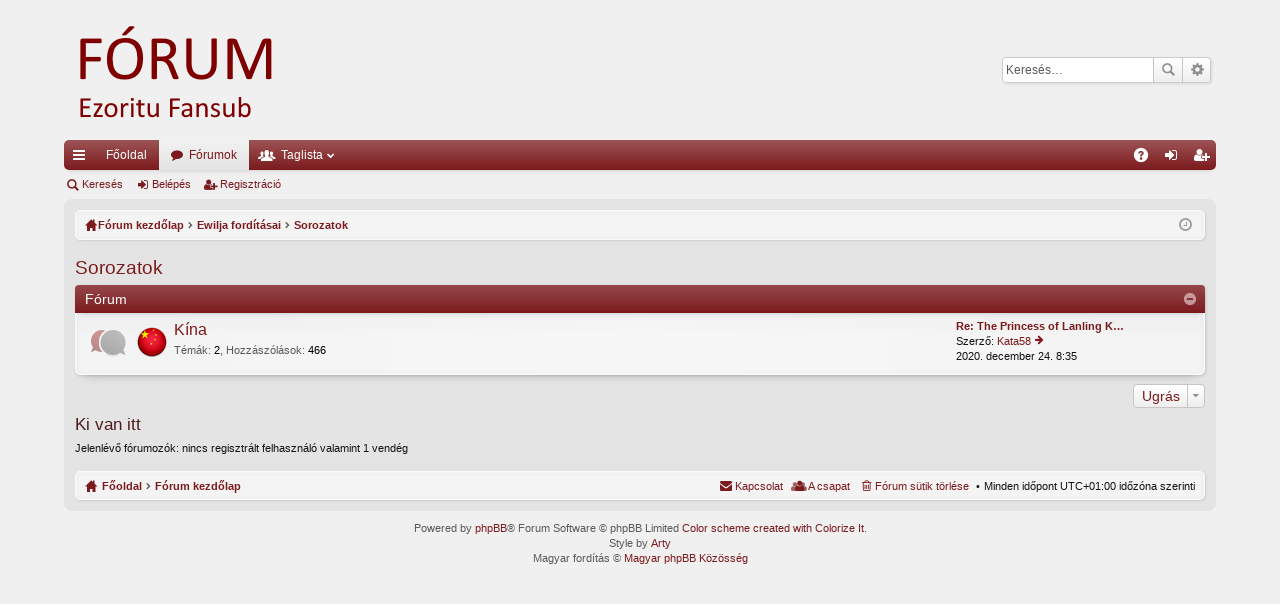

--- FILE ---
content_type: text/html; charset=UTF-8
request_url: https://ezoritusubs.com/viewforum.php?f=245&sid=a969300e660e9fb6bed5843de1b08ceb
body_size: 5925
content:
<!DOCTYPE html>
<html dir="ltr" lang="hu">
<head>
<meta charset="utf-8" />
<meta http-equiv="X-UA-Compatible" content="IE=edge,chrome=1" />
<meta name="viewport" content="width=device-width, initial-scale=1" />

<title>Ezoritu Fansub - Sorozatok</title>




	<link rel="alternate" type="application/atom+xml" title="Csatorna - Ezoritu Fansub" href="https://ezoritusubs.com/feed.php">			<link rel="alternate" type="application/atom+xml" title="Csatorna - Új témák" href="https://ezoritusubs.com/feed.php?mode=topics">				

	<link href="./styles/elegance/theme/fonts/font-awesome-4.5.0/css/font-awesome.min.css" rel="stylesheet">
<link href="./styles/elegance/theme/fonts/glyphicons-pro-1.9.2/css/glyphicons.css" rel="stylesheet">

<link href="./styles/elegance/theme/stylesheet.css?assets_version=10" rel="stylesheet">



<!--[if lte IE 9]>
	<link href="./styles/elegance/theme/tweaks.css?assets_version=10" rel="stylesheet">
<![endif]-->

<meta name="description" content="Kína" />
	


<script>
	(function(i,s,o,g,r,a,m){i['GoogleAnalyticsObject']=r;i[r]=i[r]||function(){
	(i[r].q=i[r].q||[]).push(arguments)},i[r].l=1*new Date();a=s.createElement(o),
	m=s.getElementsByTagName(o)[0];a.async=1;a.src=g;m.parentNode.insertBefore(a,m)
	})(window,document,'script','//www.google-analytics.com/analytics.js','ga');

	ga('create', 'UA-104101763-1', 'auto');
	ga('send', 'pageview');
</script>

</head>
<body id="phpbb" class="nojs notouch section-viewforum ltr " data-online-text="Online">


	<a id="top" class="anchor" accesskey="t"></a>
	<div id="page-header" class="page-width">
		<div class="headerbar" role="banner">
			<div class="inner">

			<div id="site-description">
				<a id="logo" class="logo" href="https://ezoritusubs.com" title="Főoldal"><img src="./styles/elegance/theme/images/logo.png" data-src-hd="./styles/elegance/theme/images/logo_hd.png" /></a>
				<p class="sitename">Ezoritu Fansub</p>
				<p></p>
				<p class="skiplink"><a href="#start_here">Ugrás a tartalomhoz</a></p>
			</div>

															<div id="search-box" class="search-box search-header" role="search">
				<form action="./search.php?sid=eb55573aed02e4b318f3b640c05794c8" method="get" id="search">
				<fieldset>
					<input name="keywords" id="keywords" type="search" maxlength="128" title="Kulcsszavak" class="inputbox search tiny" size="20" value="" placeholder="Keresés…" />
					<button class="button icon-button search-icon" type="submit" title="Keresés">Keresés</button>
					<a href="./search.php?sid=eb55573aed02e4b318f3b640c05794c8" class="button icon-button search-adv-icon" title="Részletes keresés">Részletes keresés</a>
					<input type="hidden" name="sid" value="eb55573aed02e4b318f3b640c05794c8" />

				</fieldset>
				</form>
			</div>
						
			</div>
		</div>


				


<div class="navbar tabbed not-static" role="navigation">
	<div class="inner page-width">
		<div class="nav-tabs" data-current-page="viewforum">
			<ul class="leftside">
				<li id="quick-links" class="tab responsive-menu dropdown-container">
					<a href="#" class="nav-link dropdown-trigger">Gyors linkek</a>
					<div class="dropdown hidden">
						<div class="pointer"><div class="pointer-inner"></div></div>
						<ul class="dropdown-contents" role="menu">
								
			<li class="separator"></li>
								<li class="small-icon icon-search-unanswered"><a href="./search.php?search_id=unanswered&amp;sid=eb55573aed02e4b318f3b640c05794c8" role="menuitem">Megválaszolatlan hozzászólások</a></li>
		<li class="small-icon icon-search-active"><a href="./search.php?search_id=active_topics&amp;sid=eb55573aed02e4b318f3b640c05794c8" role="menuitem">Aktív témák</a></li>
		<li class="separator"></li>
		<li class="small-icon icon-search"><a href="./search.php?sid=eb55573aed02e4b318f3b640c05794c8" role="menuitem">Keresés</a></li>
	
													</ul>
					</div>
				</li>
													<li class="tab home" data-responsive-class="small-icon icon-home">
						<a class="nav-link" href="https://ezoritusubs.com" data-navbar-reference="home">Főoldal</a>
					</li>
								<li class="tab forums selected" data-responsive-class="small-icon icon-forums">
					<a class="nav-link" href="./index.php?sid=eb55573aed02e4b318f3b640c05794c8">Fórumok</a>
				</li>
									<li class="tab members dropdown-container" data-select-match="member" data-responsive-class="small-icon icon-members">
						<a class="nav-link dropdown-trigger" href="./memberlist.php?sid=eb55573aed02e4b318f3b640c05794c8">Taglista</a>
						<div class="dropdown hidden">
							<div class="pointer"><div class="pointer-inner"></div></div>
							<ul class="dropdown-contents" role="menu">
																<li class="small-icon icon-team"><a href="./memberlist.php?mode=team&amp;sid=eb55573aed02e4b318f3b640c05794c8" role="menuitem">A csapat</a></li>							</ul>
						</div>
					</li>
											</ul>
			<ul class="rightside">
								<li class="tab faq" data-select-match="faq" data-responsive-class="small-icon icon-faq">
					<a class="nav-link" href="./faq.php?sid=eb55573aed02e4b318f3b640c05794c8" rel="help" title="Gyakran ismételt kérdések" role="menuitem">GyIK</a>
				</li>
																									<li class="tab login"  data-skip-responsive="true" data-select-match="login"><a class="nav-link" href="./ucp.php?mode=login&amp;sid=eb55573aed02e4b318f3b640c05794c8" title="Belépés" accesskey="x" role="menuitem">Belépés</a></li>
											<li class="tab register" data-skip-responsive="true" data-select-match="register"><a class="nav-link" href="./ucp.php?mode=register&amp;sid=eb55573aed02e4b318f3b640c05794c8" role="menuitem">Regisztráció</a></li>
																	</ul>
		</div>
	</div>
</div>

<div class="navbar secondary">
	<ul role="menubar">
											<li class="small-icon icon-search"><a href="./search.php?sid=eb55573aed02e4b318f3b640c05794c8">Keresés</a></li>
														<li class="small-icon icon-login"><a href="./ucp.php?mode=login&amp;sid=eb55573aed02e4b318f3b640c05794c8" title="Belépés">Belépés</a></li>
									<li class="small-icon icon-register"><a href="./ucp.php?mode=register&amp;sid=eb55573aed02e4b318f3b640c05794c8">Regisztráció</a></li>
									
			</ul>
</div>

	</div>

<div id="wrap" class="page-width">

	
	<a id="start_here" class="anchor"></a>
	<div id="page-body" role="main">
		<div class="navbar nav-breadcrumbs">
	<ul id="nav-breadcrumbs" class="linklist navlinks" role="menubar">
						<li class="small-icon icon-home breadcrumbs">
			<span class="crumb" style="display: none;"><a href="https://ezoritusubs.com" itemtype="http://data-vocabulary.org/Breadcrumb" itemscope="" data-navbar-reference="home" itemprop="url"><span itemprop="title">Főoldal</span></a></span>						<span class="crumb" itemtype="http://data-vocabulary.org/Breadcrumb" itemscope=""><a href="./index.php?sid=eb55573aed02e4b318f3b640c05794c8" accesskey="h" data-navbar-reference="index" itemprop="url"><span itemprop="title">Fórum kezdőlap</span></a></span>
											<span class="crumb" itemtype="http://data-vocabulary.org/Breadcrumb" itemscope="" data-forum-id="244"><a href="./viewforum.php?f=244&amp;sid=eb55573aed02e4b318f3b640c05794c8" itemprop="url"><span itemprop="title">Ewilja fordításai</span></a></span>
															<span class="crumb" itemtype="http://data-vocabulary.org/Breadcrumb" itemscope="" data-forum-id="245"><a href="./viewforum.php?f=245&amp;sid=eb55573aed02e4b318f3b640c05794c8" itemprop="url"><span itemprop="title">Sorozatok</span></a></span>
												</li>
		
					<li class="rightside responsive-search" style="display: none;"><a href="./search.php?sid=eb55573aed02e4b318f3b640c05794c8" title="Részletes keresés beállításainak megtekintése" role="menuitem">Keresés</a></li>
				<li class="rightside dropdown-container icon-only">
			<a href="#" class="dropdown-trigger time" title="Pontos idő: 2026. január 25. 6:02"><i class="fa fa-clock-o"></i></a>
			<div class="dropdown hidden">
				<div class="pointer"><div class="pointer-inner"></div></div>
				<ul class="dropdown-contents">
					<li>Pontos idő: 2026. január 25. 6:02</li>
					<li>Minden időpont <abbr title="Európa/Párizs">UTC+01:00</abbr> időzóna szerinti</li>
				</ul>
			</div>
		</li>
	</ul>
</div>

		
		<h2 class="forum-title"><a href="./viewforum.php?f=245&amp;sid=eb55573aed02e4b318f3b640c05794c8">Sorozatok</a></h2>


	
	
				<div class="forabg category-247 elegant" data-hide-description="1">
			<div class="inner">
			<ul class="topiclist">
				<li class="header">
										<dl class="icon">
						<dt><div class="list-inner">Fórum</div></dt>
						<dd class="topics">Témák</dd>
						<dd class="posts">Hozzászólások</dd>
						<dd class="lastpost"><span>Utolsó hozzászólás</span></dd>
					</dl>
									</li>
			</ul>
			<ul class="topiclist forums">
		
					<li class="row forum-247">
									<dl class="icon forum_read elegant-row">
				<dt title="Nincs olvasatlan hozzászólás">
										<div class="list-inner">
						<!-- <a class="feed-icon-forum" title="Csatorna - Kína" href="https://ezoritusubs.com/feed.php?f=247"></a> -->
						<span class="forum-image"><img src="./china.png" alt="Nincs olvasatlan hozzászólás" /></span>						<a href="./viewforum.php?f=247&amp;sid=eb55573aed02e4b318f3b640c05794c8" class="forumtitle" data-id="247">Kína</a>
																			<div class="forum-statistics">
					<span class="dfn">Témák</span>: <span class="value">2</span><span class="comma">, </span>
					<span class="dfn">Hozzászólások</span>: <span class="value">466</span>
				</div>
						
												
																										<div class="forum-lastpost" style="display: none;">
								<span><strong>Utolsó hozzászólás:</strong> <a href="./viewtopic.php?f=247&amp;p=43642&amp;sid=eb55573aed02e4b318f3b640c05794c8#p43642" title="Re: The Princess of Lanling King (online nézhető)" class="lastsubject">Re: The Princess of Lanling K…</a></span>
								<span>Szerző: <a href="./memberlist.php?mode=viewprofile&amp;u=75&amp;sid=eb55573aed02e4b318f3b640c05794c8" class="username">Kata58</a>, 2020. december 24. 8:35</span>
							</div>
													
											</div>
				</dt>
														<dd class="lastpost"><span>
						<dfn>Utolsó hozzászólás</dfn>
																				<a href="./viewtopic.php?f=247&amp;p=43642&amp;sid=eb55573aed02e4b318f3b640c05794c8#p43642" title="Re: The Princess of Lanling King (online nézhető)" class="lastsubject">Re: The Princess of Lanling K…</a> <br />
						 
						Szerző: <a href="./memberlist.php?mode=viewprofile&amp;u=75&amp;sid=eb55573aed02e4b318f3b640c05794c8" class="username">Kata58</a>
						<a href="./viewtopic.php?f=247&amp;p=43642&amp;sid=eb55573aed02e4b318f3b640c05794c8#p43642"><span class="imageset icon_topic_latest" title="Utolsó hozzászólás megtekintése">Utolsó hozzászólás megtekintése</span></a> <br />2020. december 24. 8:35</span>
					</dd>
							</dl>
					</li>
			
				</ul>

			</div>
		</div>
		



	





	<div class="dropdown-container dropdown-container-right dropdown-up dropdown-left dropdown-button-control" id="jumpbox">
		<span title="Ugrás" class="dropdown-trigger button dropdown-select">
			Ugrás		</span>
		<div class="dropdown hidden">
			<div class="pointer"><div class="pointer-inner"></div></div>
			<ul class="dropdown-contents">
																			<li><a href="./viewforum.php?f=38&amp;sid=eb55573aed02e4b318f3b640c05794c8">Frissek</a></li>
																<li>&nbsp; &nbsp;<a href="./viewforum.php?f=355&amp;sid=eb55573aed02e4b318f3b640c05794c8">When the Sky Falls / Mikor leszakad az ég</a></li>
																<li>&nbsp; &nbsp;<a href="./viewforum.php?f=354&amp;sid=eb55573aed02e4b318f3b640c05794c8">Love Destiny / Szerelmi sors (2018)</a></li>
																<li>&nbsp; &nbsp;<a href="./viewforum.php?f=352&amp;sid=eb55573aed02e4b318f3b640c05794c8">To the Moon and Back / Odavagyok érted (2023)</a></li>
																<li>&nbsp; &nbsp;<a href="./viewforum.php?f=350&amp;sid=eb55573aed02e4b318f3b640c05794c8">Thong Ek The Herbal Master / Thong Ek, a füves mester</a></li>
																<li><a href="./viewforum.php?f=40&amp;sid=eb55573aed02e4b318f3b640c05794c8">Ez + Az</a></li>
																<li>&nbsp; &nbsp;<a href="./viewforum.php?f=41&amp;sid=eb55573aed02e4b318f3b640c05794c8">Társalgó</a></li>
																<li>&nbsp; &nbsp;<a href="./viewforum.php?f=182&amp;sid=eb55573aed02e4b318f3b640c05794c8">Letöltő linkek és fordítók</a></li>
																<li>&nbsp; &nbsp;<a href="./viewforum.php?f=183&amp;sid=eb55573aed02e4b318f3b640c05794c8">AvistaZ</a></li>
																<li>&nbsp; &nbsp;<a href="./viewforum.php?f=280&amp;sid=eb55573aed02e4b318f3b640c05794c8">Videa</a></li>
																<li>&nbsp; &nbsp;<a href="./viewforum.php?f=146&amp;sid=eb55573aed02e4b318f3b640c05794c8">Indiai vegetáriánus és vegán videó receptek</a></li>
																<li>&nbsp; &nbsp;&nbsp; &nbsp;<a href="./viewforum.php?f=147&amp;sid=eb55573aed02e4b318f3b640c05794c8">Desszertek</a></li>
																<li>&nbsp; &nbsp;&nbsp; &nbsp;<a href="./viewforum.php?f=148&amp;sid=eb55573aed02e4b318f3b640c05794c8">Előételek - Főételek - Köretek</a></li>
																<li>&nbsp; &nbsp;&nbsp; &nbsp;<a href="./viewforum.php?f=149&amp;sid=eb55573aed02e4b318f3b640c05794c8">Italok</a></li>
																<li>&nbsp; &nbsp;&nbsp; &nbsp;<a href="./viewforum.php?f=150&amp;sid=eb55573aed02e4b318f3b640c05794c8">Kenyerek</a></li>
																<li>&nbsp; &nbsp;&nbsp; &nbsp;<a href="./viewforum.php?f=151&amp;sid=eb55573aed02e4b318f3b640c05794c8">Levesek</a></li>
																<li>&nbsp; &nbsp;<a href="./viewforum.php?f=201&amp;sid=eb55573aed02e4b318f3b640c05794c8">Wu Xing barangol</a></li>
																<li>&nbsp; &nbsp;&nbsp; &nbsp;<a href="./viewforum.php?f=202&amp;sid=eb55573aed02e4b318f3b640c05794c8">Távol-Keleten</a></li>
																<li>&nbsp; &nbsp;&nbsp; &nbsp;<a href="./viewforum.php?f=203&amp;sid=eb55573aed02e4b318f3b640c05794c8">A sorozatok, filmek és zenék között</a></li>
																<li>&nbsp; &nbsp;<a href="./viewforum.php?f=265&amp;sid=eb55573aed02e4b318f3b640c05794c8">Debütáló fordítók</a></li>
																<li>&nbsp; &nbsp;&nbsp; &nbsp;<a href="./viewforum.php?f=266&amp;sid=eb55573aed02e4b318f3b640c05794c8">Eelka fordítása</a></li>
																<li>&nbsp; &nbsp;&nbsp; &nbsp;<a href="./viewforum.php?f=286&amp;sid=eb55573aed02e4b318f3b640c05794c8">Timonis</a></li>
																<li><a href="./viewforum.php?f=214&amp;sid=eb55573aed02e4b318f3b640c05794c8">Rita (ezoritu) fordításai</a></li>
																<li>&nbsp; &nbsp;<a href="./viewforum.php?f=3&amp;sid=eb55573aed02e4b318f3b640c05794c8">Sorozatok</a></li>
																<li>&nbsp; &nbsp;&nbsp; &nbsp;<a href="./viewforum.php?f=8&amp;sid=eb55573aed02e4b318f3b640c05794c8">Hongkong</a></li>
																<li>&nbsp; &nbsp;&nbsp; &nbsp;<a href="./viewforum.php?f=9&amp;sid=eb55573aed02e4b318f3b640c05794c8">Japán</a></li>
																<li>&nbsp; &nbsp;&nbsp; &nbsp;<a href="./viewforum.php?f=10&amp;sid=eb55573aed02e4b318f3b640c05794c8">Kína</a></li>
																<li>&nbsp; &nbsp;&nbsp; &nbsp;<a href="./viewforum.php?f=11&amp;sid=eb55573aed02e4b318f3b640c05794c8">Korea</a></li>
																<li>&nbsp; &nbsp;&nbsp; &nbsp;<a href="./viewforum.php?f=42&amp;sid=eb55573aed02e4b318f3b640c05794c8">Oroszország</a></li>
																<li>&nbsp; &nbsp;&nbsp; &nbsp;<a href="./viewforum.php?f=94&amp;sid=eb55573aed02e4b318f3b640c05794c8">Szingapúr</a></li>
																<li>&nbsp; &nbsp;&nbsp; &nbsp;<a href="./viewforum.php?f=12&amp;sid=eb55573aed02e4b318f3b640c05794c8">Tajvan</a></li>
																<li>&nbsp; &nbsp;&nbsp; &nbsp;<a href="./viewforum.php?f=37&amp;sid=eb55573aed02e4b318f3b640c05794c8">Thaiföld</a></li>
																<li>&nbsp; &nbsp;<a href="./viewforum.php?f=5&amp;sid=eb55573aed02e4b318f3b640c05794c8">Filmek</a></li>
																<li>&nbsp; &nbsp;&nbsp; &nbsp;<a href="./viewforum.php?f=56&amp;sid=eb55573aed02e4b318f3b640c05794c8">Amerikai Egyesült Államok</a></li>
																<li>&nbsp; &nbsp;&nbsp; &nbsp;<a href="./viewforum.php?f=18&amp;sid=eb55573aed02e4b318f3b640c05794c8">Buthán</a></li>
																<li>&nbsp; &nbsp;&nbsp; &nbsp;<a href="./viewforum.php?f=80&amp;sid=eb55573aed02e4b318f3b640c05794c8">Franciaország</a></li>
																<li>&nbsp; &nbsp;&nbsp; &nbsp;<a href="./viewforum.php?f=19&amp;sid=eb55573aed02e4b318f3b640c05794c8">Hongkong</a></li>
																<li>&nbsp; &nbsp;&nbsp; &nbsp;<a href="./viewforum.php?f=20&amp;sid=eb55573aed02e4b318f3b640c05794c8">India</a></li>
																<li>&nbsp; &nbsp;&nbsp; &nbsp;<a href="./viewforum.php?f=21&amp;sid=eb55573aed02e4b318f3b640c05794c8">Indonézia</a></li>
																<li>&nbsp; &nbsp;&nbsp; &nbsp;<a href="./viewforum.php?f=55&amp;sid=eb55573aed02e4b318f3b640c05794c8">Irak</a></li>
																<li>&nbsp; &nbsp;&nbsp; &nbsp;<a href="./viewforum.php?f=54&amp;sid=eb55573aed02e4b318f3b640c05794c8">Irán</a></li>
																<li>&nbsp; &nbsp;&nbsp; &nbsp;<a href="./viewforum.php?f=71&amp;sid=eb55573aed02e4b318f3b640c05794c8">Írország</a></li>
																<li>&nbsp; &nbsp;&nbsp; &nbsp;<a href="./viewforum.php?f=22&amp;sid=eb55573aed02e4b318f3b640c05794c8">Izrael</a></li>
																<li>&nbsp; &nbsp;&nbsp; &nbsp;<a href="./viewforum.php?f=23&amp;sid=eb55573aed02e4b318f3b640c05794c8">Japán</a></li>
																<li>&nbsp; &nbsp;&nbsp; &nbsp;<a href="./viewforum.php?f=127&amp;sid=eb55573aed02e4b318f3b640c05794c8">Kanada</a></li>
																<li>&nbsp; &nbsp;&nbsp; &nbsp;<a href="./viewforum.php?f=45&amp;sid=eb55573aed02e4b318f3b640c05794c8">Kína</a></li>
																<li>&nbsp; &nbsp;&nbsp; &nbsp;<a href="./viewforum.php?f=24&amp;sid=eb55573aed02e4b318f3b640c05794c8">Korea</a></li>
																<li>&nbsp; &nbsp;&nbsp; &nbsp;<a href="./viewforum.php?f=60&amp;sid=eb55573aed02e4b318f3b640c05794c8">Malajzia</a></li>
																<li>&nbsp; &nbsp;&nbsp; &nbsp;<a href="./viewforum.php?f=25&amp;sid=eb55573aed02e4b318f3b640c05794c8">Mongólia</a></li>
																<li>&nbsp; &nbsp;&nbsp; &nbsp;<a href="./viewforum.php?f=85&amp;sid=eb55573aed02e4b318f3b640c05794c8">Nagy Britannia</a></li>
																<li>&nbsp; &nbsp;&nbsp; &nbsp;<a href="./viewforum.php?f=27&amp;sid=eb55573aed02e4b318f3b640c05794c8">Németország</a></li>
																<li>&nbsp; &nbsp;&nbsp; &nbsp;<a href="./viewforum.php?f=28&amp;sid=eb55573aed02e4b318f3b640c05794c8">Oroszország</a></li>
																<li>&nbsp; &nbsp;&nbsp; &nbsp;<a href="./viewforum.php?f=79&amp;sid=eb55573aed02e4b318f3b640c05794c8">Portugália</a></li>
																<li>&nbsp; &nbsp;&nbsp; &nbsp;<a href="./viewforum.php?f=51&amp;sid=eb55573aed02e4b318f3b640c05794c8">Szingapúr</a></li>
																<li>&nbsp; &nbsp;&nbsp; &nbsp;<a href="./viewforum.php?f=49&amp;sid=eb55573aed02e4b318f3b640c05794c8">Tajvan</a></li>
																<li>&nbsp; &nbsp;&nbsp; &nbsp;<a href="./viewforum.php?f=29&amp;sid=eb55573aed02e4b318f3b640c05794c8">Thaiföld</a></li>
																<li>&nbsp; &nbsp;&nbsp; &nbsp;<a href="./viewforum.php?f=30&amp;sid=eb55573aed02e4b318f3b640c05794c8">Vietnám</a></li>
																<li><a href="./viewforum.php?f=152&amp;sid=eb55573aed02e4b318f3b640c05794c8">Wu Xing fordításai</a></li>
																<li>&nbsp; &nbsp;<a href="./viewforum.php?f=153&amp;sid=eb55573aed02e4b318f3b640c05794c8">Sorozatok</a></li>
																<li>&nbsp; &nbsp;&nbsp; &nbsp;<a href="./viewforum.php?f=154&amp;sid=eb55573aed02e4b318f3b640c05794c8">Kína</a></li>
																<li>&nbsp; &nbsp;&nbsp; &nbsp;<a href="./viewforum.php?f=256&amp;sid=eb55573aed02e4b318f3b640c05794c8">Korea</a></li>
																<li>&nbsp; &nbsp;&nbsp; &nbsp;<a href="./viewforum.php?f=276&amp;sid=eb55573aed02e4b318f3b640c05794c8">Japán</a></li>
																<li>&nbsp; &nbsp;<a href="./viewforum.php?f=170&amp;sid=eb55573aed02e4b318f3b640c05794c8">Filmek</a></li>
																<li>&nbsp; &nbsp;&nbsp; &nbsp;<a href="./viewforum.php?f=173&amp;sid=eb55573aed02e4b318f3b640c05794c8">Hongkong</a></li>
																<li>&nbsp; &nbsp;&nbsp; &nbsp;<a href="./viewforum.php?f=177&amp;sid=eb55573aed02e4b318f3b640c05794c8">Kína</a></li>
																<li>&nbsp; &nbsp;&nbsp; &nbsp;<a href="./viewforum.php?f=234&amp;sid=eb55573aed02e4b318f3b640c05794c8">Korea</a></li>
																<li>&nbsp; &nbsp;&nbsp; &nbsp;<a href="./viewforum.php?f=171&amp;sid=eb55573aed02e4b318f3b640c05794c8">Tajvan</a></li>
																<li><a href="./viewforum.php?f=209&amp;sid=eb55573aed02e4b318f3b640c05794c8">Yagamilight fordításai</a></li>
																<li>&nbsp; &nbsp;<a href="./viewforum.php?f=210&amp;sid=eb55573aed02e4b318f3b640c05794c8">Sorozatok</a></li>
																<li>&nbsp; &nbsp;&nbsp; &nbsp;<a href="./viewforum.php?f=212&amp;sid=eb55573aed02e4b318f3b640c05794c8">Korea</a></li>
																<li>&nbsp; &nbsp;<a href="./viewforum.php?f=211&amp;sid=eb55573aed02e4b318f3b640c05794c8">Filmek</a></li>
																<li>&nbsp; &nbsp;&nbsp; &nbsp;<a href="./viewforum.php?f=213&amp;sid=eb55573aed02e4b318f3b640c05794c8">Korea</a></li>
																<li><a href="./viewforum.php?f=293&amp;sid=eb55573aed02e4b318f3b640c05794c8">GinaBlack fordításai</a></li>
																<li>&nbsp; &nbsp;<a href="./viewforum.php?f=294&amp;sid=eb55573aed02e4b318f3b640c05794c8">Sorozatok</a></li>
																<li>&nbsp; &nbsp;&nbsp; &nbsp;<a href="./viewforum.php?f=296&amp;sid=eb55573aed02e4b318f3b640c05794c8">Kína</a></li>
																<li>&nbsp; &nbsp;<a href="./viewforum.php?f=297&amp;sid=eb55573aed02e4b318f3b640c05794c8">Filmek</a></li>
																<li>&nbsp; &nbsp;&nbsp; &nbsp;<a href="./viewforum.php?f=298&amp;sid=eb55573aed02e4b318f3b640c05794c8">Kína</a></li>
																<li>&nbsp; &nbsp;<a href="./viewforum.php?f=303&amp;sid=eb55573aed02e4b318f3b640c05794c8">Tervezettek</a></li>
																<li><a href="./viewforum.php?f=288&amp;sid=eb55573aed02e4b318f3b640c05794c8">kuncili fordításai</a></li>
																<li>&nbsp; &nbsp;<a href="./viewforum.php?f=289&amp;sid=eb55573aed02e4b318f3b640c05794c8">Sorozatok</a></li>
																<li>&nbsp; &nbsp;&nbsp; &nbsp;<a href="./viewforum.php?f=290&amp;sid=eb55573aed02e4b318f3b640c05794c8">Korea</a></li>
																<li>&nbsp; &nbsp;<a href="./viewforum.php?f=291&amp;sid=eb55573aed02e4b318f3b640c05794c8">Filmek</a></li>
																<li>&nbsp; &nbsp;&nbsp; &nbsp;<a href="./viewforum.php?f=292&amp;sid=eb55573aed02e4b318f3b640c05794c8">Korea</a></li>
																<li>&nbsp; &nbsp;<a href="./viewforum.php?f=302&amp;sid=eb55573aed02e4b318f3b640c05794c8">Tervezettek</a></li>
																<li>&nbsp; &nbsp;<a href="./viewforum.php?f=307&amp;sid=eb55573aed02e4b318f3b640c05794c8">Feltöltések</a></li>
																<li><a href="./viewforum.php?f=308&amp;sid=eb55573aed02e4b318f3b640c05794c8">Timonis fordításai</a></li>
																<li>&nbsp; &nbsp;<a href="./viewforum.php?f=309&amp;sid=eb55573aed02e4b318f3b640c05794c8">Sorozatok</a></li>
																<li>&nbsp; &nbsp;&nbsp; &nbsp;<a href="./viewforum.php?f=311&amp;sid=eb55573aed02e4b318f3b640c05794c8">Korea</a></li>
																<li>&nbsp; &nbsp;<a href="./viewforum.php?f=310&amp;sid=eb55573aed02e4b318f3b640c05794c8">Filmek</a></li>
																<li>&nbsp; &nbsp;&nbsp; &nbsp;<a href="./viewforum.php?f=312&amp;sid=eb55573aed02e4b318f3b640c05794c8">Korea</a></li>
																<li><a href="./viewforum.php?f=322&amp;sid=eb55573aed02e4b318f3b640c05794c8">Renesmee fordításai</a></li>
																<li>&nbsp; &nbsp;<a href="./viewforum.php?f=325&amp;sid=eb55573aed02e4b318f3b640c05794c8">Sorozatok</a></li>
																<li>&nbsp; &nbsp;&nbsp; &nbsp;<a href="./viewforum.php?f=326&amp;sid=eb55573aed02e4b318f3b640c05794c8">Kína</a></li>
																<li>&nbsp; &nbsp;&nbsp; &nbsp;<a href="./viewforum.php?f=343&amp;sid=eb55573aed02e4b318f3b640c05794c8">Korea</a></li>
																<li>&nbsp; &nbsp;<a href="./viewforum.php?f=323&amp;sid=eb55573aed02e4b318f3b640c05794c8">Filmek</a></li>
																<li>&nbsp; &nbsp;&nbsp; &nbsp;<a href="./viewforum.php?f=324&amp;sid=eb55573aed02e4b318f3b640c05794c8">Kína</a></li>
																<li><a href="./viewforum.php?f=120&amp;sid=eb55573aed02e4b318f3b640c05794c8">Nelliblue fordításai</a></li>
																<li>&nbsp; &nbsp;<a href="./viewforum.php?f=136&amp;sid=eb55573aed02e4b318f3b640c05794c8">Sorozatok</a></li>
																<li>&nbsp; &nbsp;&nbsp; &nbsp;<a href="./viewforum.php?f=138&amp;sid=eb55573aed02e4b318f3b640c05794c8">Japán</a></li>
																<li>&nbsp; &nbsp;&nbsp; &nbsp;<a href="./viewforum.php?f=137&amp;sid=eb55573aed02e4b318f3b640c05794c8">Kína</a></li>
																<li>&nbsp; &nbsp;<a href="./viewforum.php?f=139&amp;sid=eb55573aed02e4b318f3b640c05794c8">Filmek</a></li>
																<li>&nbsp; &nbsp;&nbsp; &nbsp;<a href="./viewforum.php?f=140&amp;sid=eb55573aed02e4b318f3b640c05794c8">Korea</a></li>
																<li>&nbsp; &nbsp;&nbsp; &nbsp;<a href="./viewforum.php?f=159&amp;sid=eb55573aed02e4b318f3b640c05794c8">Kína</a></li>
																<li><a href="./viewforum.php?f=128&amp;sid=eb55573aed02e4b318f3b640c05794c8">ZZ fordításai</a></li>
																<li>&nbsp; &nbsp;<a href="./viewforum.php?f=143&amp;sid=eb55573aed02e4b318f3b640c05794c8">Sorozatok</a></li>
																<li>&nbsp; &nbsp;&nbsp; &nbsp;<a href="./viewforum.php?f=189&amp;sid=eb55573aed02e4b318f3b640c05794c8">Kína</a></li>
																<li>&nbsp; &nbsp;&nbsp; &nbsp;<a href="./viewforum.php?f=145&amp;sid=eb55573aed02e4b318f3b640c05794c8">Korea</a></li>
																<li>&nbsp; &nbsp;<a href="./viewforum.php?f=142&amp;sid=eb55573aed02e4b318f3b640c05794c8">Filmek</a></li>
																<li>&nbsp; &nbsp;&nbsp; &nbsp;<a href="./viewforum.php?f=174&amp;sid=eb55573aed02e4b318f3b640c05794c8">Kína</a></li>
																<li>&nbsp; &nbsp;&nbsp; &nbsp;<a href="./viewforum.php?f=144&amp;sid=eb55573aed02e4b318f3b640c05794c8">Korea</a></li>
																<li><a href="./viewforum.php?f=193&amp;sid=eb55573aed02e4b318f3b640c05794c8">mili56 fordításai</a></li>
																<li>&nbsp; &nbsp;<a href="./viewforum.php?f=205&amp;sid=eb55573aed02e4b318f3b640c05794c8">Sorozatok</a></li>
																<li>&nbsp; &nbsp;&nbsp; &nbsp;<a href="./viewforum.php?f=206&amp;sid=eb55573aed02e4b318f3b640c05794c8">Korea</a></li>
																<li>&nbsp; &nbsp;<a href="./viewforum.php?f=194&amp;sid=eb55573aed02e4b318f3b640c05794c8">Filmek</a></li>
																<li>&nbsp; &nbsp;&nbsp; &nbsp;<a href="./viewforum.php?f=195&amp;sid=eb55573aed02e4b318f3b640c05794c8">Korea</a></li>
																<li><a href="./viewforum.php?f=244&amp;sid=eb55573aed02e4b318f3b640c05794c8">Ewilja fordításai</a></li>
																<li>&nbsp; &nbsp;<a href="./viewforum.php?f=245&amp;sid=eb55573aed02e4b318f3b640c05794c8">Sorozatok</a></li>
																<li>&nbsp; &nbsp;&nbsp; &nbsp;<a href="./viewforum.php?f=247&amp;sid=eb55573aed02e4b318f3b640c05794c8">Kína</a></li>
																<li>&nbsp; &nbsp;<a href="./viewforum.php?f=246&amp;sid=eb55573aed02e4b318f3b640c05794c8">Filmek</a></li>
																<li>&nbsp; &nbsp;&nbsp; &nbsp;<a href="./viewforum.php?f=248&amp;sid=eb55573aed02e4b318f3b640c05794c8">Kína</a></li>
																<li><a href="./viewforum.php?f=115&amp;sid=eb55573aed02e4b318f3b640c05794c8">Niki fordításai</a></li>
																<li>&nbsp; &nbsp;<a href="./viewforum.php?f=156&amp;sid=eb55573aed02e4b318f3b640c05794c8">Sorozatok</a></li>
																<li>&nbsp; &nbsp;&nbsp; &nbsp;<a href="./viewforum.php?f=158&amp;sid=eb55573aed02e4b318f3b640c05794c8">Japán</a></li>
																<li>&nbsp; &nbsp;<a href="./viewforum.php?f=155&amp;sid=eb55573aed02e4b318f3b640c05794c8">Filmek</a></li>
																<li>&nbsp; &nbsp;&nbsp; &nbsp;<a href="./viewforum.php?f=157&amp;sid=eb55573aed02e4b318f3b640c05794c8">Japán</a></li>
										</ul>
		</div>
	</div>


	<div class="stat-block online-list">
		<h3>Ki van itt</h3>
		<p>Jelenlévő fórumozók: nincs regisztrált felhasználó valamint 1 vendég</p>
	</div>


			</div>


	<div class="navbar" role="navigation">
	<div class="inner">

	<ul id="nav-footer" class="linklist bulletin" role="menubar">
		<li class="small-icon icon-home breadcrumbs">
			<span class="crumb"><a href="https://ezoritusubs.com" data-navbar-reference="home">Főoldal</a></span>						<span class="crumb"><a href="./index.php?sid=eb55573aed02e4b318f3b640c05794c8" data-navbar-reference="index">Fórum kezdőlap</a></span>
					</li>
		
				<li class="rightside">Minden időpont <abbr title="Európa/Párizs">UTC+01:00</abbr> időzóna szerinti</li>
							<li class="small-icon icon-delete-cookies rightside"><a href="./ucp.php?mode=delete_cookies&amp;sid=eb55573aed02e4b318f3b640c05794c8" data-ajax="true" data-refresh="true" role="menuitem">Fórum sütik törlése</a></li>
									<li class="small-icon icon-team rightside" data-last-responsive="true"><a href="./memberlist.php?mode=team&amp;sid=eb55573aed02e4b318f3b640c05794c8" role="menuitem">A csapat</a></li>				<li class="small-icon icon-contact rightside" data-last-responsive="true"><a href="./memberlist.php?mode=contactadmin&amp;sid=eb55573aed02e4b318f3b640c05794c8" role="menuitem">Kapcsolat</a></li>	</ul>

	</div>
</div>
</div>

<div id="page-footer" class="page-width" role="contentinfo">
	
	<div class="copyright">
				Powered by <a href="https://www.phpbb.com/">phpBB</a>&reg; Forum Software &copy; phpBB Limited
		<a href="http://www.colorizeit.com/styles/phpbb-31-styles/363.elegance.html">Color scheme created with Colorize It</a>. 
		<br />Style by <a href="http://www.artodia.com/">Arty</a>
		<br />Magyar fordítás © <a href="http://phpbb.hu/">Magyar phpBB Közösség</a>							</div>

	<div id="darkenwrapper" data-ajax-error-title="AJAX error" data-ajax-error-text="Hiba történt a kérés feldolgozása közben." data-ajax-error-text-abort="A felhasználó megszakította a műveletet." data-ajax-error-text-timeout="A kérésed idő túllépés miatt megszakadt; kérjük próbáld újra." data-ajax-error-text-parsererror="Hiba történt a kérés feldolgozása közben: a szerver érvénytelen választ küldött.">
		<div id="darken">&nbsp;</div>
	</div>

	<div id="phpbb_alert" class="phpbb_alert" data-l-err="Hiba" data-l-timeout-processing-req="A kérés időtúllépés miatt nem teljesült.">
		<a href="#" class="alert_close"></a>
		<h3 class="alert_title">&nbsp;</h3><p class="alert_text"></p>
	</div>
	<div id="phpbb_confirm" class="phpbb_alert">
		<a href="#" class="alert_close"></a>
		<div class="alert_text"></div>
	</div>
</div>


<div>
	<a id="bottom" class="anchor" accesskey="z"></a>
	</div>

<script type="text/javascript" src="./assets/javascript/jquery.min.js?assets_version=10"></script>
<script type="text/javascript" src="./assets/javascript/core.js?assets_version=10"></script>

<script type="text/javascript">
	"use strict";
	var elonw_title = 'ELONW';
	var source=removeSubdomain(location.hostname);
	var IgnoreClasses = [
		'posterip',
		'share-button',
		'fancybox',
		'lightbox',
		'colorbox'
	];
	var NotInClass = true;
	$(document).on('click',('a[href^="http://"], a[href^="https://"], a[href^="ftp://"]'), function() {
		if ($(this).attr('class') !== undefined)
		{
			var ClassList = $(this).attr('class').split(/\s+/);
			$(ClassList).each(function() { 
				if($.inArray(this, IgnoreClasses) !== -1)
				{
					NotInClass = false;
				}
			});
		}
		if ($(this).attr('onclick') !== undefined)
		{
			NotInClass = false;
		}
		var href = $(this).attr('href');
		var hostname = this.hostname;
		if(hostname && removeSubdomain(hostname)!==source && NotInClass)
		{
			window.open(href);
			return false;
		}	
	});
	(function($) {
	   $('.forum_link').each(function(){
		  $(this).find('a').attr("onclick","window.open(this.href);return false;").attr("rel", "nofollow");
	   });
	})(jQuery);
	function removeSubdomain(a,b){return a.split(".").slice(-(b||2)).join(".")};
</script>

<script type="text/javascript" src="./styles/elegance/template/forum_fn.js?assets_version=10"></script>

<script type="text/javascript" src="./styles/elegance/template/ajax.js?assets_version=10"></script>




<script defer src="https://static.cloudflareinsights.com/beacon.min.js/vcd15cbe7772f49c399c6a5babf22c1241717689176015" integrity="sha512-ZpsOmlRQV6y907TI0dKBHq9Md29nnaEIPlkf84rnaERnq6zvWvPUqr2ft8M1aS28oN72PdrCzSjY4U6VaAw1EQ==" data-cf-beacon='{"version":"2024.11.0","token":"a76b8444193f4c6ea3044a4e50d540cd","r":1,"server_timing":{"name":{"cfCacheStatus":true,"cfEdge":true,"cfExtPri":true,"cfL4":true,"cfOrigin":true,"cfSpeedBrain":true},"location_startswith":null}}' crossorigin="anonymous"></script>
</body>
</html>
